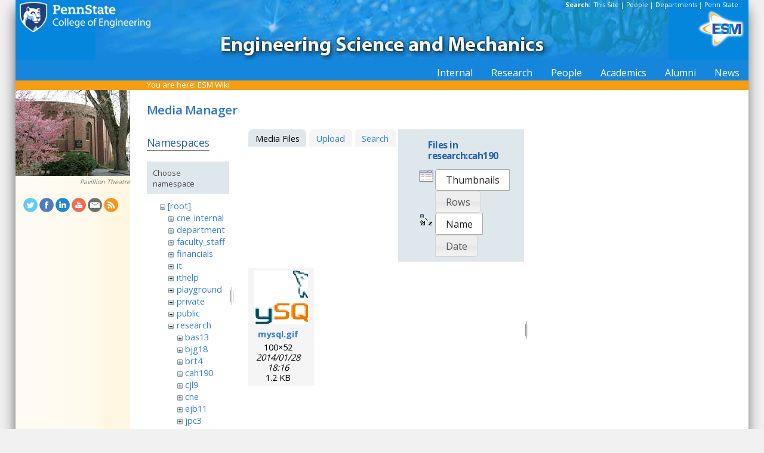

--- FILE ---
content_type: text/html; charset=utf-8
request_url: https://sites.esm.psu.edu/wiki/start?ns=research%3Acah190&tab_files=files&do=media&tab_details=view&image=research%3Asjs49%3Amosquito.jpg
body_size: 22566
content:
<!DOCTYPE html>
<html>
<head>
  <meta http-equiv="Content-Type" content="text/html; charset=utf-8" />
  <title>
    ESM Wiki    [ESM Wiki]
  </title>

  <meta name="generator" content="DokuWiki"/>
<meta name="robots" content="noindex,nofollow"/>
<link rel="search" type="application/opensearchdescription+xml" href="/wiki/lib/exe/opensearch.php" title="ESM Wiki"/>
<link rel="start" href="/wiki/"/>
<link rel="contents" href="/wiki/start?do=index" title="Sitemap"/>
<link rel="manifest" href="/wiki/lib/exe/manifest.php"/>
<link rel="alternate" type="application/rss+xml" title="Recent Changes" href="/wiki/feed.php"/>
<link rel="alternate" type="application/rss+xml" title="Current namespace" href="/wiki/feed.php?mode=list&amp;ns=research:cah190"/>
<link rel="alternate" type="text/html" title="Plain HTML" href="/wiki/_export/xhtml/start"/>
<link rel="alternate" type="text/plain" title="Wiki Markup" href="/wiki/_export/raw/start"/>
<link rel="stylesheet" href="/wiki/lib/exe/css.php?t=public&amp;tseed=d4ec959b682cd820a9917dbc21725a30"/>
<!--[if gte IE 9]><!-->
<script >/*<![CDATA[*/var NS='research:cah190';var JSINFO = {"id":"start","namespace":"research:cah190","ACT":"media","useHeadingNavigation":1,"useHeadingContent":1};
/*!]]>*/</script>
<script src="/wiki/lib/exe/jquery.php?tseed=f0349b609f9b91a485af8fd8ecd4aea4" defer="defer">/*<![CDATA[*/
/*!]]>*/</script>
<script src="/wiki/lib/exe/js.php?t=public&amp;tseed=d4ec959b682cd820a9917dbc21725a30" defer="defer">/*<![CDATA[*/
/*!]]>*/</script>
<!--<![endif]-->
<link href="/css/inside.css" rel="stylesheet" type="text/css" />
<link href='https://fonts.googleapis.com/css?family=Open+Sans:700,600,400' rel='stylesheet' type='text/css'>
  <link rel="shortcut icon" href="/wiki/lib/tpl/public/images/favicon.ico" />
<link rel="apple-touch-icon" href="/wiki/lib/tpl/public/images/apple-touch-icon.png" />
<script type="text/javascript">
  // Google Analytics by Bill Ames
  var _gaq = _gaq || [];
  _gaq.push(['_setAccount', 'UA-35002587-1']);
  _gaq.push(['_setDomainName', 'esm.psu.edu']);
  _gaq.push(['_trackPageview']);

  (function() {
    var ga = document.createElement('script'); ga.type = 'text/javascript'; ga.async = true;
    ga.src = ('https:' == document.location.protocol ? 'https://ssl' : 'http://www') + '.google-analytics.com/ga.js';
    var s = document.getElementsByTagName('script')[0]; s.parentNode.insertBefore(ga, s);
  })();

// This code prevents the clicky TOC toggling. - AJM
jQuery(document).ready(function() {
 jQuery('#dw__toc h3').off('click');
});
 
</script>
</head>
<body>
<div id="container">
<div id="multisearch"> 
	<strong>Search: </strong>&nbsp;<a href=https://sites.esm.psu.edu/search>This Site</a> | 
	<a href="http://www.psu.edu/directory/" target="_blank">People</a> | 
	<a href="http://www.psu.edu/directory/dept/" target="_blank">Departments</a> | 
	<a href="http://search.psu.edu" target="_blank">Penn State</a>
</div>
<div id="banner">
    <a href="http://www.psu.edu"><img id="psumark" src="/img2/PSU_mark_reverse-short2.png" alt="Penn State" /></a>
    <a href=http://www.esm.psu.edu><img id="bannerimg" src="/img/banner_blue.jpg" alt="ESM" /></a>
    <a href=http://www.esm.psu.edu/><span id="mobiletitle">Engineering Science<br /> and Mechanics</span><img id="ligature" src="/img2/ligature.png" alt="ESM" /></a>
</div> 
<!-- Masthead Ends Here --><div id="tabs-wrap"><div id="tabs"><ul><li><div class="dropcontainer"><a href="https://sites.esm.psu.edu/"><span>Internal</span></a><ul class="dropdown"></ul></div></li><li><div class="dropcontainer"><a href="http://www.esm.psu.edu/research/index.aspx"><span>Research</span></a><ul class="dropdown"></ul></div></li><li><div class="dropcontainer"><a href="http://www.esm.psu.edu/department/faculty-staff-list.aspx"><span>People</span></a><ul class="dropdown"><li><a href="http://www.esm.psu.edu/department/faculty-list.aspx">Faculty</a></li><li><a href="http://www.esm.psu.edu/department/staff-list.aspx">Staff</a></li><li><a href="http://www.esm.psu.edu/department/faculty-staff-list.aspx">Directory</a></li></ul></div></li><li><div class="dropcontainer"><a href="https://sites.esm.psu.edu"><span>Academics</span></a><ul class="dropdown"><li><a href="http://www.esm.psu.edu/academics/undergraduate/prospective-students.aspx">Undergrad</a></li><li><a href="http://www.esm.psu.edu/academics/graduate/prospective-students.aspx">Graduate</a></li><li><a href="http://www.esm.psu.edu/academics/graduate/one-year-masters-degree-programs.aspx">One-Year <br />Professional Degrees</a></li></ul></div></li><li><div class="dropcontainer"><a href="http://www.esm.psu.edu/alumni/index.aspx"><span>Alumni</span></a><ul class="dropdown"></ul></div></li><li><div class="dropcontainer"><a href="http://www.esm.psu.edu/news/"><span>News</span></a><ul class="dropdown"><li><a href="https://sites.esm.psu.edu/news/">Archives</a></li></ul></div></li></ul></div></div><!-- Tabs Border Starts Here -->
	<div id="tabsBorder">
	<div id="crumbs">
    
          <span class="bchead">You are here: </span><span class="home"><bdi><a href="/wiki/start" class="wikilink1" title="start" data-wiki-id="start">ESM Wiki</a></bdi></span>    	</div>
	</div> <!-- tabsBorder -->
<!-- Tabs Border Ends Here -->

<div id="middle-wrap">
<div id="navigationwrap">
<div id="navigation">
	<div id="sidebar_image"><a href="http://www.artsandarchitecture.psu.edu/about/map/pavillion.html"><img src="/litecms/media/RandomSidebarImages/56_pavillion.jpg" width="192" height="144" alt="Pavillion Theatre at Penn State" title="Pavillion Theatre at Penn State" /></a><br /><a href="http://www.artsandarchitecture.psu.edu/about/map/pavillion.html">Pavillion Theatre</a></div>	</div> <!-- navigation end --> 
	<div id="socialmedia">
<a href="https://twitter.com/PSUESM" onclick="javascript:window.open(this.href, '', 'menubar=no,toolbar=no,resizable=yes,scrollbars=yes,height=768,width=1024');return false;">
<img src="/litecms/media/social_media/183_twitter.png" width="24" height="24" alt="Twitter Icon" title="Twitter" /></a>
<a href="https://www.facebook.com/psuesm" onclick="javascript:window.open(this.href, '', 'menubar=no,toolbar=no,resizable=yes,scrollbars=yes,height=768,width=1024');return false;"><img src="/litecms/media/social_media/177_facebook.png" width="24" height="24" alt="Facebook icon" title="Facebook" /></a>
<!-- <a href="http://www.linkedin.com/groups?gid=155040" onclick="javascript:window.open(this.href, '', 'menubar=no,toolbar=no,resizable=yes,scrollbars=yes,height=768,width=1024');return false;"><img src="/litecms/media/social_media/180_linkedin.png" width="24" height="24" alt="LinkedIn icon" title="LinkedIn" /></a> -->
<a href="https://www.linkedin.com/groups/13339066/" onclick="javascript:window.open(this.href, '', 'menubar=no,toolbar=no,resizable=yes,scrollbars=yes,height=768,width=1024');return false;"><img src="/litecms/media/social_media/180_linkedin.png" width="24" height="24" alt="LinkedIn icon" title="LinkedIn" /></a>
<a href="http://www.youtube.com/user/PSUESM" onclick="javascript:window.open(this.href, '', 'menubar=no,toolbar=no,resizable=yes,scrollbars=yes,height=768,width=1024');return false;"><img src="/litecms/media/social_media/181_youtube.png" width="24" height="24" alt="YoutTube" title="YouTube" /></a>
<a href="http://www.esm.psu.edu/contact" onclick="javascript:window.open(this.href, '', 'menubar=no,toolbar=no,resizable=yes,scrollbars=yes,height=768,width=1024');return false;"><img src="/litecms/media/social_media/185_email.png" width="24" height="24" alt="Email icon" title="Email" /></a>
<a href="http://www.esm.psu.edu/news/xml-rss2.php" onclick="javascript:window.open(this.href, '', 'menubar=no,toolbar=no,resizable=yes,scrollbars=yes,height=768,width=1024');return false;"><img src="/litecms/media/social_media/182_rss.png" width="24" height="24" alt="RSS icon" title="ESM Blog" /></a>
</div><!--socialmedia--></div> <!-- navigationwrap end -->

<div id="content-wrap">
<!-- Content Starts Here -->
<div id="content" class="dokuwiki">
<div id="mediamanager__page">
<h1>Media Manager</h1>
<div class="panel namespaces">
<h2>Namespaces</h2>
<div class="panelHeader">Choose namespace</div>
<div class="panelContent" id="media__tree">

<ul class="idx">
<li class="media level0 open"><img src="/wiki/lib/images/minus.gif" alt="−" /><div class="li"><a href="/wiki/start?ns=&amp;tab_files=files&amp;do=media&amp;tab_details=view&amp;image=research%3Asjs49%3Amosquito.jpg" class="idx_dir">[root]</a></div>
<ul class="idx">
<li class="media level1 closed"><img src="/wiki/lib/images/plus.gif" alt="+" /><div class="li"><a href="/wiki/start?ns=cne_internal&amp;tab_files=files&amp;do=media&amp;tab_details=view&amp;image=research%3Asjs49%3Amosquito.jpg" class="idx_dir">cne_internal</a></div></li>
<li class="media level1 closed"><img src="/wiki/lib/images/plus.gif" alt="+" /><div class="li"><a href="/wiki/start?ns=department&amp;tab_files=files&amp;do=media&amp;tab_details=view&amp;image=research%3Asjs49%3Amosquito.jpg" class="idx_dir">department</a></div></li>
<li class="media level1 closed"><img src="/wiki/lib/images/plus.gif" alt="+" /><div class="li"><a href="/wiki/start?ns=faculty_staff&amp;tab_files=files&amp;do=media&amp;tab_details=view&amp;image=research%3Asjs49%3Amosquito.jpg" class="idx_dir">faculty_staff</a></div></li>
<li class="media level1 closed"><img src="/wiki/lib/images/plus.gif" alt="+" /><div class="li"><a href="/wiki/start?ns=financials&amp;tab_files=files&amp;do=media&amp;tab_details=view&amp;image=research%3Asjs49%3Amosquito.jpg" class="idx_dir">financials</a></div></li>
<li class="media level1 closed"><img src="/wiki/lib/images/plus.gif" alt="+" /><div class="li"><a href="/wiki/start?ns=it&amp;tab_files=files&amp;do=media&amp;tab_details=view&amp;image=research%3Asjs49%3Amosquito.jpg" class="idx_dir">it</a></div></li>
<li class="media level1 closed"><img src="/wiki/lib/images/plus.gif" alt="+" /><div class="li"><a href="/wiki/start?ns=ithelp&amp;tab_files=files&amp;do=media&amp;tab_details=view&amp;image=research%3Asjs49%3Amosquito.jpg" class="idx_dir">ithelp</a></div></li>
<li class="media level1 closed"><img src="/wiki/lib/images/plus.gif" alt="+" /><div class="li"><a href="/wiki/start?ns=playground&amp;tab_files=files&amp;do=media&amp;tab_details=view&amp;image=research%3Asjs49%3Amosquito.jpg" class="idx_dir">playground</a></div></li>
<li class="media level1 closed"><img src="/wiki/lib/images/plus.gif" alt="+" /><div class="li"><a href="/wiki/start?ns=private&amp;tab_files=files&amp;do=media&amp;tab_details=view&amp;image=research%3Asjs49%3Amosquito.jpg" class="idx_dir">private</a></div></li>
<li class="media level1 closed"><img src="/wiki/lib/images/plus.gif" alt="+" /><div class="li"><a href="/wiki/start?ns=public&amp;tab_files=files&amp;do=media&amp;tab_details=view&amp;image=research%3Asjs49%3Amosquito.jpg" class="idx_dir">public</a></div></li>
<li class="media level1 open"><img src="/wiki/lib/images/minus.gif" alt="−" /><div class="li"><a href="/wiki/start?ns=research&amp;tab_files=files&amp;do=media&amp;tab_details=view&amp;image=research%3Asjs49%3Amosquito.jpg" class="idx_dir">research</a></div>
<ul class="idx">
<li class="media level2 closed"><img src="/wiki/lib/images/plus.gif" alt="+" /><div class="li"><a href="/wiki/start?ns=research%3Abas13&amp;tab_files=files&amp;do=media&amp;tab_details=view&amp;image=research%3Asjs49%3Amosquito.jpg" class="idx_dir">bas13</a></div></li>
<li class="media level2 closed"><img src="/wiki/lib/images/plus.gif" alt="+" /><div class="li"><a href="/wiki/start?ns=research%3Abjg18&amp;tab_files=files&amp;do=media&amp;tab_details=view&amp;image=research%3Asjs49%3Amosquito.jpg" class="idx_dir">bjg18</a></div></li>
<li class="media level2 closed"><img src="/wiki/lib/images/plus.gif" alt="+" /><div class="li"><a href="/wiki/start?ns=research%3Abrt4&amp;tab_files=files&amp;do=media&amp;tab_details=view&amp;image=research%3Asjs49%3Amosquito.jpg" class="idx_dir">brt4</a></div></li>
<li class="media level2 open"><img src="/wiki/lib/images/minus.gif" alt="−" /><div class="li"><a href="/wiki/start?ns=research%3Acah190&amp;tab_files=files&amp;do=media&amp;tab_details=view&amp;image=research%3Asjs49%3Amosquito.jpg" class="idx_dir">cah190</a></div></li>
<li class="media level2 closed"><img src="/wiki/lib/images/plus.gif" alt="+" /><div class="li"><a href="/wiki/start?ns=research%3Acjl9&amp;tab_files=files&amp;do=media&amp;tab_details=view&amp;image=research%3Asjs49%3Amosquito.jpg" class="idx_dir">cjl9</a></div></li>
<li class="media level2 closed"><img src="/wiki/lib/images/plus.gif" alt="+" /><div class="li"><a href="/wiki/start?ns=research%3Acne&amp;tab_files=files&amp;do=media&amp;tab_details=view&amp;image=research%3Asjs49%3Amosquito.jpg" class="idx_dir">cne</a></div></li>
<li class="media level2 closed"><img src="/wiki/lib/images/plus.gif" alt="+" /><div class="li"><a href="/wiki/start?ns=research%3Aejb11&amp;tab_files=files&amp;do=media&amp;tab_details=view&amp;image=research%3Asjs49%3Amosquito.jpg" class="idx_dir">ejb11</a></div></li>
<li class="media level2 closed"><img src="/wiki/lib/images/plus.gif" alt="+" /><div class="li"><a href="/wiki/start?ns=research%3Ajpc3&amp;tab_files=files&amp;do=media&amp;tab_details=view&amp;image=research%3Asjs49%3Amosquito.jpg" class="idx_dir">jpc3</a></div></li>
<li class="media level2 closed"><img src="/wiki/lib/images/plus.gif" alt="+" /><div class="li"><a href="/wiki/start?ns=research%3Ajuh17&amp;tab_files=files&amp;do=media&amp;tab_details=view&amp;image=research%3Asjs49%3Amosquito.jpg" class="idx_dir">juh17</a></div></li>
<li class="media level2 closed"><img src="/wiki/lib/images/plus.gif" alt="+" /><div class="li"><a href="/wiki/start?ns=research%3Alhf10&amp;tab_files=files&amp;do=media&amp;tab_details=view&amp;image=research%3Asjs49%3Amosquito.jpg" class="idx_dir">lhf10</a></div></li>
<li class="media level2 closed"><img src="/wiki/lib/images/plus.gif" alt="+" /><div class="li"><a href="/wiki/start?ns=research%3Amcd18&amp;tab_files=files&amp;do=media&amp;tab_details=view&amp;image=research%3Asjs49%3Amosquito.jpg" class="idx_dir">mcd18</a></div></li>
<li class="media level2 closed"><img src="/wiki/lib/images/plus.gif" alt="+" /><div class="li"><a href="/wiki/start?ns=research%3Amwh4&amp;tab_files=files&amp;do=media&amp;tab_details=view&amp;image=research%3Asjs49%3Amosquito.jpg" class="idx_dir">mwh4</a></div></li>
<li class="media level2 closed"><img src="/wiki/lib/images/plus.gif" alt="+" /><div class="li"><a href="/wiki/start?ns=research%3Amxl46&amp;tab_files=files&amp;do=media&amp;tab_details=view&amp;image=research%3Asjs49%3Amosquito.jpg" class="idx_dir">mxl46</a></div></li>
<li class="media level2 closed"><img src="/wiki/lib/images/plus.gif" alt="+" /><div class="li"><a href="/wiki/start?ns=research%3Aooa1&amp;tab_files=files&amp;do=media&amp;tab_details=view&amp;image=research%3Asjs49%3Amosquito.jpg" class="idx_dir">ooa1</a></div></li>
<li class="media level2 closed"><img src="/wiki/lib/images/plus.gif" alt="+" /><div class="li"><a href="/wiki/start?ns=research%3Apjd17&amp;tab_files=files&amp;do=media&amp;tab_details=view&amp;image=research%3Asjs49%3Amosquito.jpg" class="idx_dir">pjd17</a></div></li>
<li class="media level2 closed"><img src="/wiki/lib/images/plus.gif" alt="+" /><div class="li"><a href="/wiki/start?ns=research%3Apml8&amp;tab_files=files&amp;do=media&amp;tab_details=view&amp;image=research%3Asjs49%3Amosquito.jpg" class="idx_dir">pml8</a></div></li>
<li class="media level2 closed"><img src="/wiki/lib/images/plus.gif" alt="+" /><div class="li"><a href="/wiki/start?ns=research%3Arfh13&amp;tab_files=files&amp;do=media&amp;tab_details=view&amp;image=research%3Asjs49%3Amosquito.jpg" class="idx_dir">rfh13</a></div></li>
<li class="media level2 closed"><img src="/wiki/lib/images/plus.gif" alt="+" /><div class="li"><a href="/wiki/start?ns=research%3Asjf2&amp;tab_files=files&amp;do=media&amp;tab_details=view&amp;image=research%3Asjs49%3Amosquito.jpg" class="idx_dir">sjf2</a></div></li>
<li class="media level2 closed"><img src="/wiki/lib/images/plus.gif" alt="+" /><div class="li"><a href="/wiki/start?ns=research%3Asuz10&amp;tab_files=files&amp;do=media&amp;tab_details=view&amp;image=research%3Asjs49%3Amosquito.jpg" class="idx_dir">suz10</a></div></li>
</ul>
</li>
<li class="media level1 closed"><img src="/wiki/lib/images/plus.gif" alt="+" /><div class="li"><a href="/wiki/start?ns=staff&amp;tab_files=files&amp;do=media&amp;tab_details=view&amp;image=research%3Asjs49%3Amosquito.jpg" class="idx_dir">staff</a></div></li>
<li class="media level1 closed"><img src="/wiki/lib/images/plus.gif" alt="+" /><div class="li"><a href="/wiki/start?ns=video&amp;tab_files=files&amp;do=media&amp;tab_details=view&amp;image=research%3Asjs49%3Amosquito.jpg" class="idx_dir">video</a></div></li>
<li class="media level1 closed"><img src="/wiki/lib/images/plus.gif" alt="+" /><div class="li"><a href="/wiki/start?ns=wiki&amp;tab_files=files&amp;do=media&amp;tab_details=view&amp;image=research%3Asjs49%3Amosquito.jpg" class="idx_dir">wiki</a></div></li>
</ul></li>
</ul>
</div>
</div>
<div class="panel filelist">
<h2 class="a11y">Media Files</h2>
<ul class="tabs">
<li><strong>Media Files</strong></li>
<li><a href="/wiki/start?tab_files=upload&amp;do=media&amp;tab_details=view&amp;image=research%3Asjs49%3Amosquito.jpg&amp;ns=research%3Acah190">Upload</a></li>
<li><a href="/wiki/start?tab_files=search&amp;do=media&amp;tab_details=view&amp;image=research%3Asjs49%3Amosquito.jpg&amp;ns=research%3Acah190">Search</a></li>
</ul>
<div class="panelHeader">
<h3>Files in <strong>research:cah190</strong></h3>
<form method="get" action="/wiki/start" class="options doku_form" accept-charset="utf-8"><input type="hidden" name="sectok" value="" /><input type="hidden" name="do" value="media" /><input type="hidden" name="tab_files" value="files" /><input type="hidden" name="tab_details" value="view" /><input type="hidden" name="image" value="research:sjs49:mosquito.jpg" /><input type="hidden" name="ns" value="research:cah190" /><div class="no"><ul>
<li class="listType"><label for="listType__thumbs" class="thumbs">
<input name="list_dwmedia" type="radio" value="thumbs" id="listType__thumbs" class="thumbs" checked="checked" />
<span>Thumbnails</span>
</label><label for="listType__rows" class="rows">
<input name="list_dwmedia" type="radio" value="rows" id="listType__rows" class="rows" />
<span>Rows</span>
</label></li>
<li class="sortBy"><label for="sortBy__name" class="name">
<input name="sort_dwmedia" type="radio" value="name" id="sortBy__name" class="name" checked="checked" />
<span>Name</span>
</label><label for="sortBy__date" class="date">
<input name="sort_dwmedia" type="radio" value="date" id="sortBy__date" class="date" />
<span>Date</span>
</label></li>
<li><button value="1" type="submit">Apply</button></li>
</ul>
</div></form></div>
<div class="panelContent">
<ul class="thumbs"><li><dl title="mysql.gif"><dt><a id="l_:research:cah190:mysql.gif" class="image thumb" href="/wiki/start?image=research%3Acah190%3Amysql.gif&amp;ns=research%3Acah190&amp;tab_details=view&amp;do=media&amp;tab_files=files"><img src="/wiki/_media/research:cah190:mysql.gif?w=90&amp;h=90&amp;tok=11e790" alt="mysql.gif" loading="lazy" width="90" height="90" /></a></dt><dd class="name"><a href="/wiki/start?image=research%3Acah190%3Amysql.gif&amp;ns=research%3Acah190&amp;tab_details=view&amp;do=media&amp;tab_files=files" id="h_:research:cah190:mysql.gif">mysql.gif</a></dd><dd class="size">100&#215;52</dd><dd class="date">2014/01/28 18:16</dd><dd class="filesize">1.2 KB</dd></dl></li></ul>
</div>
</div>
<div class="panel file">
<h2 class="a11y">File</h2>
</div>
</div>
<div class="meta">
	<div class="doc">
		<bdi>start.txt</bdi> · Last modified: 2014/01/28 18:17 by <bdi>127.0.0.1</bdi>	</div>
</div>
<hr/> 

<div class="dirspacer">&nbsp;</div>

<div class="footerinc">
  <a  href="/wiki/feed.php" title="Recent changes RSS feed"><img src="/wiki/lib/tpl/public/images/button-rss.png" width="80" height="15" alt="Recent changes RSS feed" /></a>

  <a  href="http://www.php.net" title="Powered by PHP"><img src="/wiki/lib/tpl/public/images/button-php.gif" width="80" height="15" alt="Powered by PHP" /></a>

  <a  href="http://validator.w3.org/check/referer" title="Valid XHTML 1.0"><img src="/wiki/lib/tpl/public/images/button-xhtml.png" width="80" height="15" alt="Valid XHTML 1.0" /></a>

  <a  href="http://jigsaw.w3.org/css-validator/check/referer" title="Valid CSS"><img src="/wiki/lib/tpl/public/images/button-css.png" width="80" height="15" alt="Valid CSS" /></a>

  <a  href="http://wiki.splitbrain.org/wiki:dokuwiki" title="Driven by DokuWiki"><img src="/wiki/lib/tpl/public/images/button-dw.png" width="80" height="15" alt="Driven by DokuWiki" /></a>

  <a  href="https://secure.esm.psu.edu/wiki/start?ns=research%3Acah190&tab_files=files&do=media&tab_details=view&image=research%3Asjs49%3Amosquito.jpg" title="Edit View"><img src="/wiki/lib/tpl/public/images/button-edit.png" width="80" height="15" alt="Edit" /></a>
</div>

  </div> <!-- content end -->
</div> <!-- content-wrap end -->
</div> <!-- middle-wrap end -->
<script language="javascript" type="text/javascript">
function TextOnly()
{
window.open("http://transcoder.usablenet.com:8080/tt/http://" + location.host + location.pathname);
}
</script>
<div id="footer">
	<ul>
				<li><a href="mailto:webmaster@esm.psu.edu">Email Webmaster</a></li>
		<li>::</li>
		<li><a href="JavaScript:TextOnly()">Text Only Version</a></li>
		<li>::</li>
		<li><a href="http://www.psu.edu/ur/legal.html" target="_blank">Privacy &amp; Legal Statements</a></li>
		<li>::</li>
		<li><a href="http://www.psu.edu/ur/hotline.html" target="_blank">Hotlines</a></li>
		<li>::</li>
		<li><a href="http://www.psu.edu/ur/copyright.html" target="_blank">Copyright Info</a></li>
	</ul>
	<ul>	
		<li><a href="http://www.engr.psu.edu">College of Engineering</a> </li>
		<li>::</li>
		<li><a href="/support/it/">IT Support</a></li>
		<li>::</li>
		<li><a href="http://www.esm.psu.edu/department/contact-us.aspx" target='_blank'>Contact ESM</a></li>
		<li>::</li>
		<li><a href="http://www.esm.psu.edu/department/faculty-staff-list.aspx">ESM Faculty Directory</a></li>
		<li>::</li>
		<li>&copy; 2026 <a href="http://www.psu.edu" target="_blank">The Pennsylvania State University</a></li>
	</ul>
</div> <!-- footer -->
</div> <!-- container end -->
<img src="/wiki/lib/exe/taskrunner.php?id=start&amp;1769991937" width="2" height="1" alt="" /></body>
</html>
